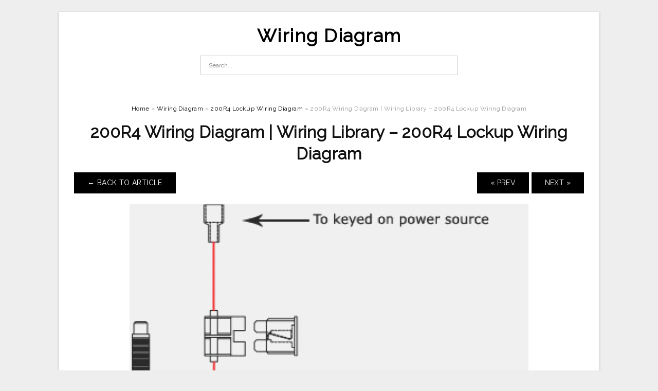

--- FILE ---
content_type: text/html; charset=UTF-8
request_url: https://annawiringdiagram.com/200r4-lockup-wiring-diagram/200r4-wiring-diagram-wiring-library-200r4-lockup-wiring-diagram/
body_size: 7555
content:
<!DOCTYPE html>
<html lang="en-US" prefix="og: https://ogp.me/ns#">
<head>
<meta charset="UTF-8">
<meta name="viewport" content="width=device-width, initial-scale=1, maximum-scale=1, user-scalable=0">
<link rel="profile" href="https://gmpg.org/xfn/11">
<link rel="pingback" href="https://annawiringdiagram.com/xmlrpc.php">

<!-- Icon -->
<link href='' rel='icon' type='image/x-icon'/>

	<style>img:is([sizes="auto" i], [sizes^="auto," i]) { contain-intrinsic-size: 3000px 1500px }</style>
	
<!-- Search Engine Optimization by Rank Math - https://rankmath.com/ -->
<title>200R4 Wiring Diagram | Wiring Library - 200R4 Lockup Wiring Diagram - Wiring Diagram</title>
<meta name="description" content="200R4 Wiring Diagram | Wiring Library - 200R4 Lockup Wiring Diagram"/>
<meta name="robots" content="follow, index, max-snippet:-1, max-video-preview:-1, max-image-preview:large"/>
<link rel="canonical" href="https://annawiringdiagram.com/200r4-lockup-wiring-diagram/200r4-wiring-diagram-wiring-library-200r4-lockup-wiring-diagram/" />
<meta property="og:locale" content="en_US" />
<meta property="og:type" content="article" />
<meta property="og:title" content="200R4 Wiring Diagram | Wiring Library - 200R4 Lockup Wiring Diagram - Wiring Diagram" />
<meta property="og:description" content="200R4 Wiring Diagram | Wiring Library - 200R4 Lockup Wiring Diagram" />
<meta property="og:url" content="https://annawiringdiagram.com/200r4-lockup-wiring-diagram/200r4-wiring-diagram-wiring-library-200r4-lockup-wiring-diagram/" />
<meta property="og:site_name" content="Wiring Diagram" />
<meta property="og:updated_time" content="2020-04-12T13:00:29+07:00" />
<meta property="og:image" content="https://annawiringdiagram.com/wp-content/uploads/2019/02/200r4-wiring-diagram-wiring-library-200r4-lockup-wiring-diagram.jpg" />
<meta property="og:image:secure_url" content="https://annawiringdiagram.com/wp-content/uploads/2019/02/200r4-wiring-diagram-wiring-library-200r4-lockup-wiring-diagram.jpg" />
<meta property="og:image:width" content="776" />
<meta property="og:image:height" content="1126" />
<meta property="og:image:alt" content="200R4 Wiring Diagram | Wiring Library - 200R4 Lockup Wiring Diagram" />
<meta property="og:image:type" content="image/jpeg" />
<meta name="twitter:card" content="summary_large_image" />
<meta name="twitter:title" content="200R4 Wiring Diagram | Wiring Library - 200R4 Lockup Wiring Diagram - Wiring Diagram" />
<meta name="twitter:description" content="200R4 Wiring Diagram | Wiring Library - 200R4 Lockup Wiring Diagram" />
<meta name="twitter:image" content="https://annawiringdiagram.com/wp-content/uploads/2019/02/200r4-wiring-diagram-wiring-library-200r4-lockup-wiring-diagram.jpg" />
<!-- /Rank Math WordPress SEO plugin -->

<link rel='dns-prefetch' href='//fonts.googleapis.com' />
<link rel="alternate" type="application/rss+xml" title="Wiring Diagram &raquo; Feed" href="https://annawiringdiagram.com/feed/" />
<link rel="alternate" type="application/rss+xml" title="Wiring Diagram &raquo; Comments Feed" href="https://annawiringdiagram.com/comments/feed/" />
<style id='wp-emoji-styles-inline-css' type='text/css'>

	img.wp-smiley, img.emoji {
		display: inline !important;
		border: none !important;
		box-shadow: none !important;
		height: 1em !important;
		width: 1em !important;
		margin: 0 0.07em !important;
		vertical-align: -0.1em !important;
		background: none !important;
		padding: 0 !important;
	}
</style>
<link rel='stylesheet' id='wp-block-library-css' href='https://annawiringdiagram.com/wp-includes/css/dist/block-library/style.min.css?ver=6.8.3' type='text/css' media='all' />
<style id='classic-theme-styles-inline-css' type='text/css'>
/*! This file is auto-generated */
.wp-block-button__link{color:#fff;background-color:#32373c;border-radius:9999px;box-shadow:none;text-decoration:none;padding:calc(.667em + 2px) calc(1.333em + 2px);font-size:1.125em}.wp-block-file__button{background:#32373c;color:#fff;text-decoration:none}
</style>
<style id='global-styles-inline-css' type='text/css'>
:root{--wp--preset--aspect-ratio--square: 1;--wp--preset--aspect-ratio--4-3: 4/3;--wp--preset--aspect-ratio--3-4: 3/4;--wp--preset--aspect-ratio--3-2: 3/2;--wp--preset--aspect-ratio--2-3: 2/3;--wp--preset--aspect-ratio--16-9: 16/9;--wp--preset--aspect-ratio--9-16: 9/16;--wp--preset--color--black: #000000;--wp--preset--color--cyan-bluish-gray: #abb8c3;--wp--preset--color--white: #ffffff;--wp--preset--color--pale-pink: #f78da7;--wp--preset--color--vivid-red: #cf2e2e;--wp--preset--color--luminous-vivid-orange: #ff6900;--wp--preset--color--luminous-vivid-amber: #fcb900;--wp--preset--color--light-green-cyan: #7bdcb5;--wp--preset--color--vivid-green-cyan: #00d084;--wp--preset--color--pale-cyan-blue: #8ed1fc;--wp--preset--color--vivid-cyan-blue: #0693e3;--wp--preset--color--vivid-purple: #9b51e0;--wp--preset--gradient--vivid-cyan-blue-to-vivid-purple: linear-gradient(135deg,rgba(6,147,227,1) 0%,rgb(155,81,224) 100%);--wp--preset--gradient--light-green-cyan-to-vivid-green-cyan: linear-gradient(135deg,rgb(122,220,180) 0%,rgb(0,208,130) 100%);--wp--preset--gradient--luminous-vivid-amber-to-luminous-vivid-orange: linear-gradient(135deg,rgba(252,185,0,1) 0%,rgba(255,105,0,1) 100%);--wp--preset--gradient--luminous-vivid-orange-to-vivid-red: linear-gradient(135deg,rgba(255,105,0,1) 0%,rgb(207,46,46) 100%);--wp--preset--gradient--very-light-gray-to-cyan-bluish-gray: linear-gradient(135deg,rgb(238,238,238) 0%,rgb(169,184,195) 100%);--wp--preset--gradient--cool-to-warm-spectrum: linear-gradient(135deg,rgb(74,234,220) 0%,rgb(151,120,209) 20%,rgb(207,42,186) 40%,rgb(238,44,130) 60%,rgb(251,105,98) 80%,rgb(254,248,76) 100%);--wp--preset--gradient--blush-light-purple: linear-gradient(135deg,rgb(255,206,236) 0%,rgb(152,150,240) 100%);--wp--preset--gradient--blush-bordeaux: linear-gradient(135deg,rgb(254,205,165) 0%,rgb(254,45,45) 50%,rgb(107,0,62) 100%);--wp--preset--gradient--luminous-dusk: linear-gradient(135deg,rgb(255,203,112) 0%,rgb(199,81,192) 50%,rgb(65,88,208) 100%);--wp--preset--gradient--pale-ocean: linear-gradient(135deg,rgb(255,245,203) 0%,rgb(182,227,212) 50%,rgb(51,167,181) 100%);--wp--preset--gradient--electric-grass: linear-gradient(135deg,rgb(202,248,128) 0%,rgb(113,206,126) 100%);--wp--preset--gradient--midnight: linear-gradient(135deg,rgb(2,3,129) 0%,rgb(40,116,252) 100%);--wp--preset--font-size--small: 13px;--wp--preset--font-size--medium: 20px;--wp--preset--font-size--large: 36px;--wp--preset--font-size--x-large: 42px;--wp--preset--spacing--20: 0.44rem;--wp--preset--spacing--30: 0.67rem;--wp--preset--spacing--40: 1rem;--wp--preset--spacing--50: 1.5rem;--wp--preset--spacing--60: 2.25rem;--wp--preset--spacing--70: 3.38rem;--wp--preset--spacing--80: 5.06rem;--wp--preset--shadow--natural: 6px 6px 9px rgba(0, 0, 0, 0.2);--wp--preset--shadow--deep: 12px 12px 50px rgba(0, 0, 0, 0.4);--wp--preset--shadow--sharp: 6px 6px 0px rgba(0, 0, 0, 0.2);--wp--preset--shadow--outlined: 6px 6px 0px -3px rgba(255, 255, 255, 1), 6px 6px rgba(0, 0, 0, 1);--wp--preset--shadow--crisp: 6px 6px 0px rgba(0, 0, 0, 1);}:where(.is-layout-flex){gap: 0.5em;}:where(.is-layout-grid){gap: 0.5em;}body .is-layout-flex{display: flex;}.is-layout-flex{flex-wrap: wrap;align-items: center;}.is-layout-flex > :is(*, div){margin: 0;}body .is-layout-grid{display: grid;}.is-layout-grid > :is(*, div){margin: 0;}:where(.wp-block-columns.is-layout-flex){gap: 2em;}:where(.wp-block-columns.is-layout-grid){gap: 2em;}:where(.wp-block-post-template.is-layout-flex){gap: 1.25em;}:where(.wp-block-post-template.is-layout-grid){gap: 1.25em;}.has-black-color{color: var(--wp--preset--color--black) !important;}.has-cyan-bluish-gray-color{color: var(--wp--preset--color--cyan-bluish-gray) !important;}.has-white-color{color: var(--wp--preset--color--white) !important;}.has-pale-pink-color{color: var(--wp--preset--color--pale-pink) !important;}.has-vivid-red-color{color: var(--wp--preset--color--vivid-red) !important;}.has-luminous-vivid-orange-color{color: var(--wp--preset--color--luminous-vivid-orange) !important;}.has-luminous-vivid-amber-color{color: var(--wp--preset--color--luminous-vivid-amber) !important;}.has-light-green-cyan-color{color: var(--wp--preset--color--light-green-cyan) !important;}.has-vivid-green-cyan-color{color: var(--wp--preset--color--vivid-green-cyan) !important;}.has-pale-cyan-blue-color{color: var(--wp--preset--color--pale-cyan-blue) !important;}.has-vivid-cyan-blue-color{color: var(--wp--preset--color--vivid-cyan-blue) !important;}.has-vivid-purple-color{color: var(--wp--preset--color--vivid-purple) !important;}.has-black-background-color{background-color: var(--wp--preset--color--black) !important;}.has-cyan-bluish-gray-background-color{background-color: var(--wp--preset--color--cyan-bluish-gray) !important;}.has-white-background-color{background-color: var(--wp--preset--color--white) !important;}.has-pale-pink-background-color{background-color: var(--wp--preset--color--pale-pink) !important;}.has-vivid-red-background-color{background-color: var(--wp--preset--color--vivid-red) !important;}.has-luminous-vivid-orange-background-color{background-color: var(--wp--preset--color--luminous-vivid-orange) !important;}.has-luminous-vivid-amber-background-color{background-color: var(--wp--preset--color--luminous-vivid-amber) !important;}.has-light-green-cyan-background-color{background-color: var(--wp--preset--color--light-green-cyan) !important;}.has-vivid-green-cyan-background-color{background-color: var(--wp--preset--color--vivid-green-cyan) !important;}.has-pale-cyan-blue-background-color{background-color: var(--wp--preset--color--pale-cyan-blue) !important;}.has-vivid-cyan-blue-background-color{background-color: var(--wp--preset--color--vivid-cyan-blue) !important;}.has-vivid-purple-background-color{background-color: var(--wp--preset--color--vivid-purple) !important;}.has-black-border-color{border-color: var(--wp--preset--color--black) !important;}.has-cyan-bluish-gray-border-color{border-color: var(--wp--preset--color--cyan-bluish-gray) !important;}.has-white-border-color{border-color: var(--wp--preset--color--white) !important;}.has-pale-pink-border-color{border-color: var(--wp--preset--color--pale-pink) !important;}.has-vivid-red-border-color{border-color: var(--wp--preset--color--vivid-red) !important;}.has-luminous-vivid-orange-border-color{border-color: var(--wp--preset--color--luminous-vivid-orange) !important;}.has-luminous-vivid-amber-border-color{border-color: var(--wp--preset--color--luminous-vivid-amber) !important;}.has-light-green-cyan-border-color{border-color: var(--wp--preset--color--light-green-cyan) !important;}.has-vivid-green-cyan-border-color{border-color: var(--wp--preset--color--vivid-green-cyan) !important;}.has-pale-cyan-blue-border-color{border-color: var(--wp--preset--color--pale-cyan-blue) !important;}.has-vivid-cyan-blue-border-color{border-color: var(--wp--preset--color--vivid-cyan-blue) !important;}.has-vivid-purple-border-color{border-color: var(--wp--preset--color--vivid-purple) !important;}.has-vivid-cyan-blue-to-vivid-purple-gradient-background{background: var(--wp--preset--gradient--vivid-cyan-blue-to-vivid-purple) !important;}.has-light-green-cyan-to-vivid-green-cyan-gradient-background{background: var(--wp--preset--gradient--light-green-cyan-to-vivid-green-cyan) !important;}.has-luminous-vivid-amber-to-luminous-vivid-orange-gradient-background{background: var(--wp--preset--gradient--luminous-vivid-amber-to-luminous-vivid-orange) !important;}.has-luminous-vivid-orange-to-vivid-red-gradient-background{background: var(--wp--preset--gradient--luminous-vivid-orange-to-vivid-red) !important;}.has-very-light-gray-to-cyan-bluish-gray-gradient-background{background: var(--wp--preset--gradient--very-light-gray-to-cyan-bluish-gray) !important;}.has-cool-to-warm-spectrum-gradient-background{background: var(--wp--preset--gradient--cool-to-warm-spectrum) !important;}.has-blush-light-purple-gradient-background{background: var(--wp--preset--gradient--blush-light-purple) !important;}.has-blush-bordeaux-gradient-background{background: var(--wp--preset--gradient--blush-bordeaux) !important;}.has-luminous-dusk-gradient-background{background: var(--wp--preset--gradient--luminous-dusk) !important;}.has-pale-ocean-gradient-background{background: var(--wp--preset--gradient--pale-ocean) !important;}.has-electric-grass-gradient-background{background: var(--wp--preset--gradient--electric-grass) !important;}.has-midnight-gradient-background{background: var(--wp--preset--gradient--midnight) !important;}.has-small-font-size{font-size: var(--wp--preset--font-size--small) !important;}.has-medium-font-size{font-size: var(--wp--preset--font-size--medium) !important;}.has-large-font-size{font-size: var(--wp--preset--font-size--large) !important;}.has-x-large-font-size{font-size: var(--wp--preset--font-size--x-large) !important;}
:where(.wp-block-post-template.is-layout-flex){gap: 1.25em;}:where(.wp-block-post-template.is-layout-grid){gap: 1.25em;}
:where(.wp-block-columns.is-layout-flex){gap: 2em;}:where(.wp-block-columns.is-layout-grid){gap: 2em;}
:root :where(.wp-block-pullquote){font-size: 1.5em;line-height: 1.6;}
</style>
<link rel='stylesheet' id='themejazz-style-css' href='https://annawiringdiagram.com/wp-content/themes/ultimage-terbaru-ada/style.css?ver=1' type='text/css' media='all' />
<link rel='stylesheet' id='redux-google-fonts-themejazz-css' href='https://fonts.googleapis.com/css?family=Raleway&#038;subset=latin&#038;ver=1618631199' type='text/css' media='all' />
<link rel="https://api.w.org/" href="https://annawiringdiagram.com/wp-json/" /><link rel="alternate" title="JSON" type="application/json" href="https://annawiringdiagram.com/wp-json/wp/v2/media/1490" /><link rel="EditURI" type="application/rsd+xml" title="RSD" href="https://annawiringdiagram.com/xmlrpc.php?rsd" />
<meta name="generator" content="WordPress 6.8.3" />
<link rel='shortlink' href='https://annawiringdiagram.com/?p=1490' />
<link rel="alternate" title="oEmbed (JSON)" type="application/json+oembed" href="https://annawiringdiagram.com/wp-json/oembed/1.0/embed?url=https%3A%2F%2Fannawiringdiagram.com%2F200r4-lockup-wiring-diagram%2F200r4-wiring-diagram-wiring-library-200r4-lockup-wiring-diagram%2F" />
<link rel="alternate" title="oEmbed (XML)" type="text/xml+oembed" href="https://annawiringdiagram.com/wp-json/oembed/1.0/embed?url=https%3A%2F%2Fannawiringdiagram.com%2F200r4-lockup-wiring-diagram%2F200r4-wiring-diagram-wiring-library-200r4-lockup-wiring-diagram%2F&#038;format=xml" />

<style media="screen">
    
    </style>

<style type="text/css" title="dynamic-css" class="options-output">#content #primary.col-md-9,#attachment.col-md-9{border-right:1px solid #E8E8E8;}
                     .site-branding .main-site-title .site-title a {font-family:Raleway;font-size:36px;}
                     html, body {font-family:Raleway;}h1, h2, h3, h4, h5, h6{font-family:Raleway;}.site-footer .widget-footer .widget ul li{border-bottom:1px solid #cccccc;}.site-content{background-color:#fff;}#secondary .widget ul li{border-bottom:1px solid #eeeeee;}</style>
</head>

<body data-rsssl=1 class="attachment wp-singular attachment-template-default single single-attachment postid-1490 attachmentid-1490 attachment-jpeg wp-theme-ultimage-terbaru-ada">

	<div class="top-navigation">
		<div class="container default-width"  >
					</div>
	</div>

	
<div id="page" class="hfeed site container default-width"  >
	<a class="skip-link screen-reader-text" href="#content">Skip to content</a>

	<header id="masthead" class="site-header">
		<div class="row">
		<!-- Site Branding Code -->
				<div class="site-branding logo-center">

							<div class="main-site-title">
											<h2 class="site-title"><a href="https://annawiringdiagram.com/" rel="home">Wiring Diagram</a></h2>
														</div>
			
			<!-- Header Ad, Display Search Form If Empty -->
			
			<!-- Header Search Form -->
							<div class="top-search">
					
<form role="search" method="get" class="search-form" action="https://annawiringdiagram.com/">
	<input type="search" class="search-field" placeholder="Search..." value="" name="s" title="Search for:" />
	<input type="submit" class="search-submit" value="Search" />
</form>
				</div>
			
			<div class="clearfix"></div>
		</div><!-- .site-branding -->
				</div>

			</header><!-- #masthead -->
	
	<div id="content" class="site-content clearfix">

<div id="attachment" class="content-area col-md-12">
  		<div class="breadcrumbs"><span itemscope itemtype="http://data-vocabulary.org/Breadcrumb"><a href="https://annawiringdiagram.com/" itemprop="url"><span itemprop="title">Home</span></a></span> <span class="sep"> &raquo; </span> <span itemscope itemtype="http://data-vocabulary.org/Breadcrumb"><a href="https://annawiringdiagram.com/category/wiring-diagram/" itemprop="url"><span itemprop="title">Wiring Diagram</span></a></span> <span class="sep"> &raquo; </span> <span itemscope itemtype="http://data-vocabulary.org/Breadcrumb"><a href="https://annawiringdiagram.com/200r4-lockup-wiring-diagram/" itemprop="url"><span itemprop="title">200R4 Lockup Wiring Diagram</span></a></span> <span class="sep"> &raquo; </span> <span class="current">200R4 Wiring Diagram | Wiring Library &#8211; 200R4 Lockup Wiring Diagram</span></div><!-- .breadcrumbs -->		<div id="post-1490" class="clearfix post-1490 attachment type-attachment status-inherit hentry">
			<h1 class="entry-title">200R4 Wiring Diagram | Wiring Library &#8211; 200R4 Lockup Wiring Diagram</h1>
			<div class="entry-meta display-none">
				<span class="meta-prep meta-prep-author">By</span> <span class="author vcard"><a class="url fn n" href="https://annawiringdiagram.com/author/bismillah/" title="View all posts by Anna R. Higginbotham" rel="author">Anna R. Higginbotham</a></span>				<span class="meta-sep">|</span>
				<span class="meta-prep meta-prep-entry-date">Published</span> <span class="entry-date"><abbr class="published updated" title="11:29 am">February 9, 2019</abbr></span> <span class="meta-sep">|</span> Full size is <a href="https://annawiringdiagram.com/wp-content/uploads/2019/02/200r4-wiring-diagram-wiring-library-200r4-lockup-wiring-diagram.jpg" title="Link to full-size image">776 &times; 1126</a> pixels							</div><!-- .entry-meta -->
      			<div class="entry-content">
				<div class="entry-attachment">
                                        <div class="nav-atach clearfix">
                                                                                    <a href="https://annawiringdiagram.com/200r4-lockup-wiring-diagram/" title="Return to 200R4 Lockup Wiring Diagram" class="back-to-article"><span class="meta-nav">&larr;</span> Back To Article</a>
                                                                                                                <div id="nav-below" class="navigation">
                                <div class="nav-previous">
                                    <a href='https://annawiringdiagram.com/200r4-lockup-wiring-diagram/200-4r-lock-up-wiring-help-corvetteforum-chevrolet-corvette-200r4-lockup-wiring-diagram/'>&laquo; Prev</a>                                </div>
                                <div class="nav-next">
                                    <a href='https://annawiringdiagram.com/200r4-lockup-wiring-diagram/th350-wiring-diagram-manual-e-books-200r4-lockup-wiring-diagram/'>Next &raquo;</a>                                </div>
                            </div><!-- #nav-below -->
                                                </div><!-- End Nav Attach -->
                    <div class="attachment-image">
                        <a href="https://annawiringdiagram.com/200r4-lockup-wiring-diagram/th350-wiring-diagram-manual-e-books-200r4-lockup-wiring-diagram/" title="200R4 Wiring Diagram | Wiring Library &#8211; 200R4 Lockup Wiring Diagram" rel="attachment">
                            <img width="776" height="1126" src="https://annawiringdiagram.com/wp-content/uploads/2019/02/200r4-wiring-diagram-wiring-library-200r4-lockup-wiring-diagram.jpg" class="attachment-full size-full" alt="200R4 Wiring Diagram | Wiring Library - 200R4 Lockup Wiring Diagram" decoding="async" fetchpriority="high" srcset="https://annawiringdiagram.com/wp-content/uploads/2019/02/200r4-wiring-diagram-wiring-library-200r4-lockup-wiring-diagram.jpg 776w, https://annawiringdiagram.com/wp-content/uploads/2019/02/200r4-wiring-diagram-wiring-library-200r4-lockup-wiring-diagram-768x1114.jpg 768w, https://annawiringdiagram.com/wp-content/uploads/2019/02/200r4-wiring-diagram-wiring-library-200r4-lockup-wiring-diagram-706x1024.jpg 706w, https://annawiringdiagram.com/wp-content/uploads/2019/02/200r4-wiring-diagram-wiring-library-200r4-lockup-wiring-diagram-728x1056.jpg 728w" sizes="(max-width: 776px) 100vw, 776px" />                        </a>
                    </div>
                                            <div class="entry-caption"><p>200R4 Wiring Diagram | Wiring Library &#8211; 200R4 Lockup Wiring Diagram</p>
</div>
                                                            			    </div><!-- .entry-attachment -->
                                <p style="text-align: justify;"><a href="https://annawiringdiagram.com/"><strong>200r4 lockup wiring diagram</strong></a> &#8211; You will need an extensive, skilled, and easy to know Wiring Diagram. With this kind of an illustrative guidebook, you&#8217;ll have the ability to troubleshoot, stop, and complete your projects without difficulty. Not just will it enable you to attain your required final results quicker, but additionally make the whole procedure less difficult for everybody. This book can prove to be the perfect instrument for all those who desire to develop a well-organized and well-planned working environment.</p>
<p style="text-align: center;"><img decoding="async" src="https://annawiringdiagram.com/wp-content/uploads/2019/02/200-4r-wiring-diagram-manual-e-books-200r4-lockup-wiring-diagram.jpg" alt="200 4R Wiring Diagram | Manual E-Books - 200R4 Lockup Wiring Diagram" /p title="200 4r wiring diagram manual e books 200r4 lockup wiring diagram">
<p>200 4R Wiring Diagram | Manual E-Books &#8211; 200R4 Lockup Wiring Diagram</p>
<p style="text-align: justify;">Wiring Diagram will come with several easy to follow Wiring Diagram Instructions. It is intended to help each of the typical consumer in building a correct program. These guidelines will probably be easy to understand and apply. With this guide, you&#8217;ll be in a position to see how every element ought to be connected and also the precise steps you should take as a way to efficiently complete a particular task.</p>
<p style="text-align: center;"><img decoding="async" src="https://annawiringdiagram.com/wp-content/uploads/2019/02/200-4r-wiring-diagram-manual-e-books-200r4-lockup-wiring-diagram-1.jpg" alt="200 4R Wiring Diagram | Manual E-Books - 200R4 Lockup Wiring Diagram" /p title="200 4r wiring diagram manual e books 200r4 lockup wiring diagram 1">
<p>200 4R Wiring Diagram | Manual E-Books &#8211; 200R4 Lockup Wiring Diagram</p>
<p style="text-align: justify;">Wiring Diagram contains numerous detailed illustrations that present the link of assorted things. It consists of directions and diagrams for various varieties of wiring strategies as well as other items like lights, home windows, and so forth. The e-book incorporates a lot of sensible techniques for numerous circumstances that you could come across when you are dealing with wiring difficulties. Every one of such ideas are illustrated with useful illustrations.</p>
<p style="text-align: center;"><img decoding="async" src="https://annawiringdiagram.com/wp-content/uploads/2019/02/200r4-wiring-diagram-wiring-library-200r4-lockup-wiring-diagram-1.jpg" alt="200R4 Wiring Diagram | Wiring Library - 200R4 Lockup Wiring Diagram" /p title="200r4 wiring diagram wiring library 200r4 lockup wiring diagram 1">
<p>200R4 Wiring Diagram | Wiring Library &#8211; 200R4 Lockup Wiring Diagram</p>
<p style="text-align: justify;">Wiring Diagram not just gives in depth illustrations of what you can do, but additionally the methods you need to adhere to while carrying out so. Not only are you able to locate numerous diagrams, however, you may also get step-by-step guidelines for any particular venture or subject that you&#8217;d prefer to know more details on. It&#8217;s going to permit you to definitely learn distinct approaches to complex problems.</p>
<p style="text-align: center;"><img decoding="async" src="https://annawiringdiagram.com/wp-content/uploads/2019/02/200-4r-external-lock-up-kit-200r4-lockup-wiring-diagram.jpg" alt="200-4R External Lock-Up Kit - 200R4 Lockup Wiring Diagram" /p title="200 4r external lock up kit 200r4 lockup wiring diagram">
<p>200-4R External Lock-Up Kit &#8211; 200R4 Lockup Wiring Diagram</p>
<p style="text-align: justify;">Furthermore, Wiring Diagram provides you with time body in which the tasks are for being completed. You will be capable to learn precisely if the projects should be completed, which makes it much simpler for you to correctly handle your time.</p>
<p style="text-align: center;"><img decoding="async" src="https://annawiringdiagram.com/wp-content/uploads/2019/02/700r4-to-th350c-wiring-diagram-wiring-library-200r4-lockup-wiring-diagram.png" alt="700R4 To Th350C Wiring Diagram | Wiring Library - 200R4 Lockup Wiring Diagram" /p title="700r4 to th350c wiring diagram wiring library 200r4 lockup wiring diagram">
<p>700R4 To Th350C Wiring Diagram | Wiring Library &#8211; 200R4 Lockup Wiring Diagram</p>
<p style="text-align: justify;">Wiring diagram also gives helpful recommendations for projects that might demand some additional tools. This book even includes recommendations for extra provides that you could need as a way to finish your projects. It will be able to supply you with extra equipment like conductive tape, screwdrivers, wire nuts, and so on. It will also include supplies you may need to complete simple assignments.</p>
<p style="text-align: center;"><img decoding="async" src="https://annawiringdiagram.com/wp-content/uploads/2019/02/200-4r-lock-up-wiring-help-corvetteforum-chevrolet-corvette-200r4-lockup-wiring-diagram.jpg" alt="200-4R Lock-Up Wiring Help - Corvetteforum - Chevrolet Corvette - 200R4 Lockup Wiring Diagram" /p title="200 4r lock up wiring help corvetteforum chevrolet corvette 200r4 lockup wiring diagram">
<p>200-4R Lock-Up Wiring Help &#8211; Corvetteforum &#8211; Chevrolet Corvette &#8211; 200R4 Lockup Wiring Diagram</p>
<p style="text-align: justify;">Wiring Diagram contains both examples and step-by-step instructions that will permit you to definitely really construct your project. This really is useful for the two the folks and for experts that are searching for more information on how to set up a operating atmosphere. Wiring Diagrams are created to be easy to know and easy to build. You&#8217;ll be able to locate this manual easy to use and also very affordable.</p>
<p style="text-align: center;"><img decoding="async" src="https://annawiringdiagram.com/wp-content/uploads/2019/02/th350-wiring-diagram-manual-e-books-200r4-lockup-wiring-diagram.jpg" alt="Th350 Wiring Diagram | Manual E-Books - 200R4 Lockup Wiring Diagram" /p title="th350 wiring diagram manual e books 200r4 lockup wiring diagram">
<p>Th350 Wiring Diagram | Manual E-Books &#8211; 200R4 Lockup Wiring Diagram</p>
<p style="text-align: justify;">You&#8217;ll be able to always depend on Wiring Diagram being an essential reference that can assist you to preserve time and money. With the aid of the e-book, you&#8217;ll be able to effortlessly do your own wiring tasks. It doesn&#8217;t matter what you&#8217;ll need it for, you&#8217;ll be able to often discover a list of various provides that you will need to accomplish a activity. In addition, this e-book gives practical recommendations for many distinct projects that you simply will probably be able to accomplish.</p>
<p style="text-align: center;"><img decoding="async" src="https://annawiringdiagram.com/wp-content/uploads/2019/02/200r4-wiring-diagram-wiring-library-200r4-lockup-wiring-diagram.jpg" alt="200R4 Wiring Diagram | Wiring Library - 200R4 Lockup Wiring Diagram" /p title="200r4 wiring diagram wiring library 200r4 lockup wiring diagram">
<p>200R4 Wiring Diagram | Wiring Library &#8211; 200R4 Lockup Wiring Diagram</p>
<h2>Watch The Video of 200r4 lockup wiring diagram</h2>
                                                        			</div><!-- .entry-content -->
        			<div class="entry-utility">
        				        			</div><!-- .entry-utility -->
        		</div><!-- #post-## -->
                
	<div class="home-recent-gallery clearfix">
					<h3 class="media-recent-gallery-title">200R4 Lockup Wiring Diagram Gallery</h3>
		
					<span class="home-image-thumbnail-full">					<a href="https://annawiringdiagram.com/200r4-lockup-wiring-diagram/th350-wiring-diagram-manual-e-books-200r4-lockup-wiring-diagram/" title="Th350 Wiring Diagram | Manual E Books   200R4 Lockup Wiring Diagram">
						<img width="150" height="150" src="https://annawiringdiagram.com/wp-content/uploads/2019/02/th350-wiring-diagram-manual-e-books-200r4-lockup-wiring-diagram-150x150.jpg" alt="Th350 Wiring Diagram | Manual E Books   200R4 Lockup Wiring Diagram" title="Th350 Wiring Diagram | Manual E Books   200R4 Lockup Wiring Diagram" />
					</a>
				</span><!--end list gallery-->

							<span class="home-image-thumbnail-full">					<a href="https://annawiringdiagram.com/200r4-lockup-wiring-diagram/700r4-to-th350c-wiring-diagram-wiring-library-200r4-lockup-wiring-diagram/" title="700R4 To Th350C Wiring Diagram | Wiring Library   200R4 Lockup Wiring Diagram">
						<img width="150" height="150" src="https://annawiringdiagram.com/wp-content/uploads/2019/02/700r4-to-th350c-wiring-diagram-wiring-library-200r4-lockup-wiring-diagram-150x150.png" alt="700R4 To Th350C Wiring Diagram | Wiring Library   200R4 Lockup Wiring Diagram" title="700R4 To Th350C Wiring Diagram | Wiring Library   200R4 Lockup Wiring Diagram" />
					</a>
				</span><!--end list gallery-->

							<span class="home-image-thumbnail-full">					<a href="https://annawiringdiagram.com/200r4-lockup-wiring-diagram/200r4-wiring-diagram-wiring-library-200r4-lockup-wiring-diagram/" title="200R4 Wiring Diagram | Wiring Library   200R4 Lockup Wiring Diagram">
						<img width="150" height="150" src="https://annawiringdiagram.com/wp-content/uploads/2019/02/200r4-wiring-diagram-wiring-library-200r4-lockup-wiring-diagram-150x150.jpg" alt="200R4 Wiring Diagram | Wiring Library   200R4 Lockup Wiring Diagram" title="200R4 Wiring Diagram | Wiring Library   200R4 Lockup Wiring Diagram" />
					</a>
				</span><!--end list gallery-->

							<span class="home-image-thumbnail-full">					<a href="https://annawiringdiagram.com/200r4-lockup-wiring-diagram/200-4r-wiring-diagram-manual-e-books-200r4-lockup-wiring-diagram/" title="200 4R Wiring Diagram | Manual E Books   200R4 Lockup Wiring Diagram">
						<img width="150" height="150" src="https://annawiringdiagram.com/wp-content/uploads/2019/02/200-4r-wiring-diagram-manual-e-books-200r4-lockup-wiring-diagram-150x150.jpg" alt="200 4R Wiring Diagram | Manual E Books   200R4 Lockup Wiring Diagram" title="200 4R Wiring Diagram | Manual E Books   200R4 Lockup Wiring Diagram" />
					</a>
				</span><!--end list gallery-->

							<span class="home-image-thumbnail-full">					<a href="https://annawiringdiagram.com/200r4-lockup-wiring-diagram/200-4r-wiring-diagram-manual-e-books-200r4-lockup-wiring-diagram-2/" title="200 4R Wiring Diagram | Manual E Books   200R4 Lockup Wiring Diagram">
						<img width="150" height="150" src="https://annawiringdiagram.com/wp-content/uploads/2019/02/200-4r-wiring-diagram-manual-e-books-200r4-lockup-wiring-diagram-1-150x150.jpg" alt="200 4R Wiring Diagram | Manual E Books   200R4 Lockup Wiring Diagram" title="200 4R Wiring Diagram | Manual E Books   200R4 Lockup Wiring Diagram" />
					</a>
				</span><!--end list gallery-->

							<span class="home-image-thumbnail-full">					<a href="https://annawiringdiagram.com/200r4-lockup-wiring-diagram/200-4r-lock-up-wiring-help-corvetteforum-chevrolet-corvette-200r4-lockup-wiring-diagram/" title="200 4R Lock Up Wiring Help   Corvetteforum   Chevrolet Corvette   200R4 Lockup Wiring Diagram">
						<img width="150" height="150" src="https://annawiringdiagram.com/wp-content/uploads/2019/02/200-4r-lock-up-wiring-help-corvetteforum-chevrolet-corvette-200r4-lockup-wiring-diagram-150x150.jpg" alt="200 4R Lock Up Wiring Help   Corvetteforum   Chevrolet Corvette   200R4 Lockup Wiring Diagram" title="200 4R Lock Up Wiring Help   Corvetteforum   Chevrolet Corvette   200R4 Lockup Wiring Diagram" />
					</a>
				</span><!--end list gallery-->

							<span class="home-image-thumbnail-full">					<a href="https://annawiringdiagram.com/200r4-lockup-wiring-diagram/200-4r-external-lock-up-kit-200r4-lockup-wiring-diagram/" title="200 4R External Lock Up Kit   200R4 Lockup Wiring Diagram">
						<img width="150" height="150" src="https://annawiringdiagram.com/wp-content/uploads/2019/02/200-4r-external-lock-up-kit-200r4-lockup-wiring-diagram-150x150.jpg" alt="200 4R External Lock Up Kit   200R4 Lockup Wiring Diagram" title="200 4R External Lock Up Kit   200R4 Lockup Wiring Diagram" />
					</a>
				</span><!--end list gallery-->

							<span class="home-image-thumbnail-full">					<a href="https://annawiringdiagram.com/200r4-lockup-wiring-diagram/200r4-wiring-diagram-wiring-library-200r4-lockup-wiring-diagram-2/" title="200R4 Wiring Diagram | Wiring Library   200R4 Lockup Wiring Diagram">
						<img width="150" height="150" src="https://annawiringdiagram.com/wp-content/uploads/2019/02/200r4-wiring-diagram-wiring-library-200r4-lockup-wiring-diagram-1-150x150.jpg" alt="200R4 Wiring Diagram | Wiring Library   200R4 Lockup Wiring Diagram" title="200R4 Wiring Diagram | Wiring Library   200R4 Lockup Wiring Diagram" />
					</a>
				</span><!--end list gallery-->

				</div><!--end flexslider-->
	            </div> <!-- end #attachment -->

	</div><!-- #content -->

</div><!-- #page -->

	
	<footer id="colophon" class="site-footer">
		<div class="container default-width"  >
						<div class="widget-footer">
													<div class="col-md-4">
											</div>
													<div class="col-md-4">
											</div>
													<div class="col-md-4">
											</div>
								<div class="clearfix"></div>
			</div><!-- .widget-footer -->
			
							<div class="footer-bottom">
					<nav id="nav-footer" class="col-md-6">
					<div class="menu"><ul>
<li class="page_item page-item-6"><a href="https://annawiringdiagram.com/about-us/">About Us</a></li>
<li class="page_item page-item-7"><a href="https://annawiringdiagram.com/contact/">Contact</a></li>
<li class="page_item page-item-9"><a href="https://annawiringdiagram.com/cookie-policy/">Cookie Policy</a></li>
<li class="page_item page-item-10"><a href="https://annawiringdiagram.com/disclaimer/">Disclaimer</a></li>
<li class="page_item page-item-11"><a href="https://annawiringdiagram.com/digital-millennium-copyright-act-notice/">DMCA</a></li>
<li class="page_item page-item-36"><a href="https://annawiringdiagram.com/privacy-policy/">Privacy Policy</a></li>
<li class="page_item page-item-8"><a href="https://annawiringdiagram.com/terms-of-use/">Terms of Use</a></li>
</ul></div>
					</nav>
					<div class="site-info col-md-6">
						2021 © <a href="https://annawiringdiagram.com/" target="_blank" rel="noopener">Annawiringdiagram.com</a>					</div><!-- .site-info -->
					<div class="clearfix"></div>
				</div><!-- .footer-bottom -->
						<div class="clearfix"></div>
		</div>
	</footer><!-- #colophon -->

<div class="back-top" id="back-top">&uarr;</div>

<script type="speculationrules">
{"prefetch":[{"source":"document","where":{"and":[{"href_matches":"\/*"},{"not":{"href_matches":["\/wp-*.php","\/wp-admin\/*","\/wp-content\/uploads\/*","\/wp-content\/*","\/wp-content\/plugins\/*","\/wp-content\/themes\/ultimage-terbaru-ada\/*","\/*\\?(.+)"]}},{"not":{"selector_matches":"a[rel~=\"nofollow\"]"}},{"not":{"selector_matches":".no-prefetch, .no-prefetch a"}}]},"eagerness":"conservative"}]}
</script>
<script type="text/javascript" src="https://annawiringdiagram.com/wp-includes/js/jquery/jquery.js" id="jquery-js"></script>
<script type="text/javascript" src="https://annawiringdiagram.com/wp-content/themes/ultimage-terbaru-ada/assets/js/main.min.js?ver=6.8.3" id="themejazz-mainjs-js"></script>

<script defer src="https://static.cloudflareinsights.com/beacon.min.js/vcd15cbe7772f49c399c6a5babf22c1241717689176015" integrity="sha512-ZpsOmlRQV6y907TI0dKBHq9Md29nnaEIPlkf84rnaERnq6zvWvPUqr2ft8M1aS28oN72PdrCzSjY4U6VaAw1EQ==" data-cf-beacon='{"version":"2024.11.0","token":"5e004e22114e458b922c4065153f7eee","r":1,"server_timing":{"name":{"cfCacheStatus":true,"cfEdge":true,"cfExtPri":true,"cfL4":true,"cfOrigin":true,"cfSpeedBrain":true},"location_startswith":null}}' crossorigin="anonymous"></script>
</body>
</html>
